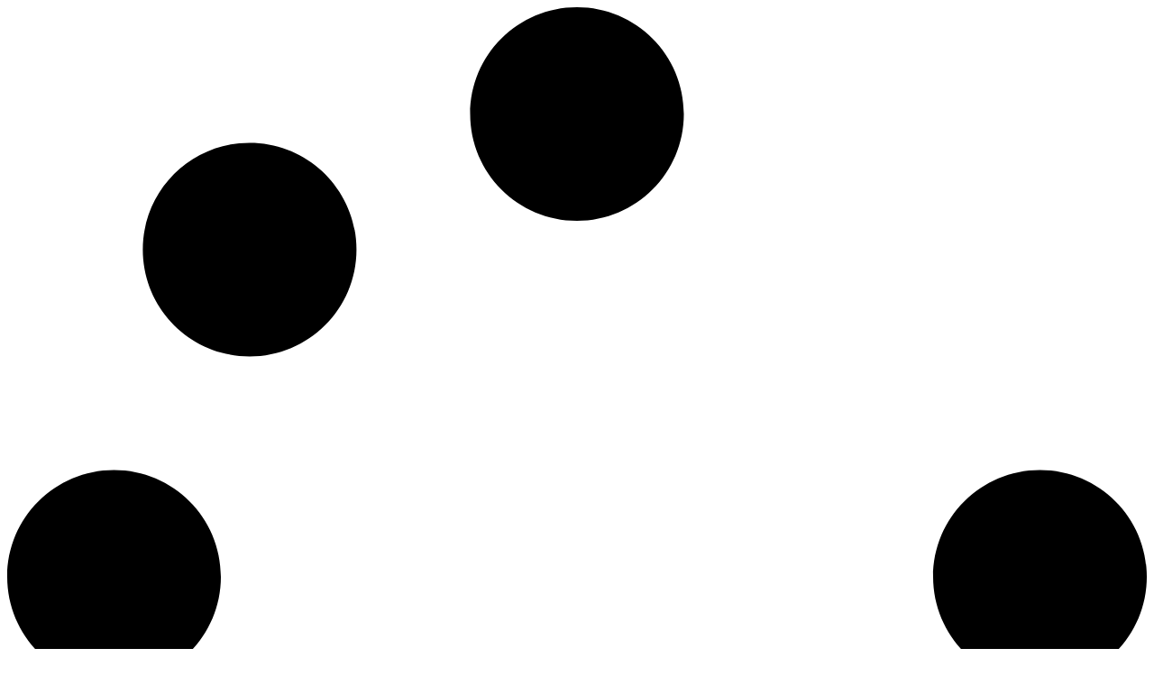

--- FILE ---
content_type: text/html; charset=UTF-8
request_url: https://ironbutt.ru/saddlesore-1000-i-bunburner-1500/
body_size: 18498
content:

<!doctype html>
<html lang="ru-RU">
<head>
    <meta charset="UTF-8">
    <meta name="viewport" content="width=device-width, initial-scale=1">
    <link rel="profile" href="https://gmpg.org/xfn/11">

    <title>SADDLESORE 1000 И BUNBURNER 1500 &#8212; ironbutt</title>
<meta name='robots' content='max-image-preview:large' />
	<style>img:is([sizes="auto" i], [sizes^="auto," i]) { contain-intrinsic-size: 3000px 1500px }</style>
	<link rel="alternate" type="application/rss+xml" title="ironbutt &raquo; Лента" href="https://ironbutt.ru/feed/" />
<link rel="alternate" type="application/rss+xml" title="ironbutt &raquo; Лента комментариев" href="https://ironbutt.ru/comments/feed/" />
<link rel="alternate" type="application/rss+xml" title="ironbutt &raquo; Лента комментариев к &laquo;SADDLESORE 1000 И BUNBURNER 1500&raquo;" href="https://ironbutt.ru/saddlesore-1000-i-bunburner-1500/feed/" />
<script>
window._wpemojiSettings = {"baseUrl":"https:\/\/s.w.org\/images\/core\/emoji\/16.0.1\/72x72\/","ext":".png","svgUrl":"https:\/\/s.w.org\/images\/core\/emoji\/16.0.1\/svg\/","svgExt":".svg","source":{"concatemoji":"https:\/\/ironbutt.ru\/wp-includes\/js\/wp-emoji-release.min.js?ver=6.8.3"}};
/*! This file is auto-generated */
!function(s,n){var o,i,e;function c(e){try{var t={supportTests:e,timestamp:(new Date).valueOf()};sessionStorage.setItem(o,JSON.stringify(t))}catch(e){}}function p(e,t,n){e.clearRect(0,0,e.canvas.width,e.canvas.height),e.fillText(t,0,0);var t=new Uint32Array(e.getImageData(0,0,e.canvas.width,e.canvas.height).data),a=(e.clearRect(0,0,e.canvas.width,e.canvas.height),e.fillText(n,0,0),new Uint32Array(e.getImageData(0,0,e.canvas.width,e.canvas.height).data));return t.every(function(e,t){return e===a[t]})}function u(e,t){e.clearRect(0,0,e.canvas.width,e.canvas.height),e.fillText(t,0,0);for(var n=e.getImageData(16,16,1,1),a=0;a<n.data.length;a++)if(0!==n.data[a])return!1;return!0}function f(e,t,n,a){switch(t){case"flag":return n(e,"\ud83c\udff3\ufe0f\u200d\u26a7\ufe0f","\ud83c\udff3\ufe0f\u200b\u26a7\ufe0f")?!1:!n(e,"\ud83c\udde8\ud83c\uddf6","\ud83c\udde8\u200b\ud83c\uddf6")&&!n(e,"\ud83c\udff4\udb40\udc67\udb40\udc62\udb40\udc65\udb40\udc6e\udb40\udc67\udb40\udc7f","\ud83c\udff4\u200b\udb40\udc67\u200b\udb40\udc62\u200b\udb40\udc65\u200b\udb40\udc6e\u200b\udb40\udc67\u200b\udb40\udc7f");case"emoji":return!a(e,"\ud83e\udedf")}return!1}function g(e,t,n,a){var r="undefined"!=typeof WorkerGlobalScope&&self instanceof WorkerGlobalScope?new OffscreenCanvas(300,150):s.createElement("canvas"),o=r.getContext("2d",{willReadFrequently:!0}),i=(o.textBaseline="top",o.font="600 32px Arial",{});return e.forEach(function(e){i[e]=t(o,e,n,a)}),i}function t(e){var t=s.createElement("script");t.src=e,t.defer=!0,s.head.appendChild(t)}"undefined"!=typeof Promise&&(o="wpEmojiSettingsSupports",i=["flag","emoji"],n.supports={everything:!0,everythingExceptFlag:!0},e=new Promise(function(e){s.addEventListener("DOMContentLoaded",e,{once:!0})}),new Promise(function(t){var n=function(){try{var e=JSON.parse(sessionStorage.getItem(o));if("object"==typeof e&&"number"==typeof e.timestamp&&(new Date).valueOf()<e.timestamp+604800&&"object"==typeof e.supportTests)return e.supportTests}catch(e){}return null}();if(!n){if("undefined"!=typeof Worker&&"undefined"!=typeof OffscreenCanvas&&"undefined"!=typeof URL&&URL.createObjectURL&&"undefined"!=typeof Blob)try{var e="postMessage("+g.toString()+"("+[JSON.stringify(i),f.toString(),p.toString(),u.toString()].join(",")+"));",a=new Blob([e],{type:"text/javascript"}),r=new Worker(URL.createObjectURL(a),{name:"wpTestEmojiSupports"});return void(r.onmessage=function(e){c(n=e.data),r.terminate(),t(n)})}catch(e){}c(n=g(i,f,p,u))}t(n)}).then(function(e){for(var t in e)n.supports[t]=e[t],n.supports.everything=n.supports.everything&&n.supports[t],"flag"!==t&&(n.supports.everythingExceptFlag=n.supports.everythingExceptFlag&&n.supports[t]);n.supports.everythingExceptFlag=n.supports.everythingExceptFlag&&!n.supports.flag,n.DOMReady=!1,n.readyCallback=function(){n.DOMReady=!0}}).then(function(){return e}).then(function(){var e;n.supports.everything||(n.readyCallback(),(e=n.source||{}).concatemoji?t(e.concatemoji):e.wpemoji&&e.twemoji&&(t(e.twemoji),t(e.wpemoji)))}))}((window,document),window._wpemojiSettings);
</script>
<style id='wp-emoji-styles-inline-css'>

	img.wp-smiley, img.emoji {
		display: inline !important;
		border: none !important;
		box-shadow: none !important;
		height: 1em !important;
		width: 1em !important;
		margin: 0 0.07em !important;
		vertical-align: -0.1em !important;
		background: none !important;
		padding: 0 !important;
	}
</style>
<link rel='stylesheet' id='wp-block-library-css' href='https://ironbutt.ru/wp-includes/css/dist/block-library/style.min.css?ver=6.8.3' media='all' />
<style id='classic-theme-styles-inline-css'>
/*! This file is auto-generated */
.wp-block-button__link{color:#fff;background-color:#32373c;border-radius:9999px;box-shadow:none;text-decoration:none;padding:calc(.667em + 2px) calc(1.333em + 2px);font-size:1.125em}.wp-block-file__button{background:#32373c;color:#fff;text-decoration:none}
</style>
<style id='global-styles-inline-css'>
:root{--wp--preset--aspect-ratio--square: 1;--wp--preset--aspect-ratio--4-3: 4/3;--wp--preset--aspect-ratio--3-4: 3/4;--wp--preset--aspect-ratio--3-2: 3/2;--wp--preset--aspect-ratio--2-3: 2/3;--wp--preset--aspect-ratio--16-9: 16/9;--wp--preset--aspect-ratio--9-16: 9/16;--wp--preset--color--black: #000000;--wp--preset--color--cyan-bluish-gray: #abb8c3;--wp--preset--color--white: #ffffff;--wp--preset--color--pale-pink: #f78da7;--wp--preset--color--vivid-red: #cf2e2e;--wp--preset--color--luminous-vivid-orange: #ff6900;--wp--preset--color--luminous-vivid-amber: #fcb900;--wp--preset--color--light-green-cyan: #7bdcb5;--wp--preset--color--vivid-green-cyan: #00d084;--wp--preset--color--pale-cyan-blue: #8ed1fc;--wp--preset--color--vivid-cyan-blue: #0693e3;--wp--preset--color--vivid-purple: #9b51e0;--wp--preset--gradient--vivid-cyan-blue-to-vivid-purple: linear-gradient(135deg,rgba(6,147,227,1) 0%,rgb(155,81,224) 100%);--wp--preset--gradient--light-green-cyan-to-vivid-green-cyan: linear-gradient(135deg,rgb(122,220,180) 0%,rgb(0,208,130) 100%);--wp--preset--gradient--luminous-vivid-amber-to-luminous-vivid-orange: linear-gradient(135deg,rgba(252,185,0,1) 0%,rgba(255,105,0,1) 100%);--wp--preset--gradient--luminous-vivid-orange-to-vivid-red: linear-gradient(135deg,rgba(255,105,0,1) 0%,rgb(207,46,46) 100%);--wp--preset--gradient--very-light-gray-to-cyan-bluish-gray: linear-gradient(135deg,rgb(238,238,238) 0%,rgb(169,184,195) 100%);--wp--preset--gradient--cool-to-warm-spectrum: linear-gradient(135deg,rgb(74,234,220) 0%,rgb(151,120,209) 20%,rgb(207,42,186) 40%,rgb(238,44,130) 60%,rgb(251,105,98) 80%,rgb(254,248,76) 100%);--wp--preset--gradient--blush-light-purple: linear-gradient(135deg,rgb(255,206,236) 0%,rgb(152,150,240) 100%);--wp--preset--gradient--blush-bordeaux: linear-gradient(135deg,rgb(254,205,165) 0%,rgb(254,45,45) 50%,rgb(107,0,62) 100%);--wp--preset--gradient--luminous-dusk: linear-gradient(135deg,rgb(255,203,112) 0%,rgb(199,81,192) 50%,rgb(65,88,208) 100%);--wp--preset--gradient--pale-ocean: linear-gradient(135deg,rgb(255,245,203) 0%,rgb(182,227,212) 50%,rgb(51,167,181) 100%);--wp--preset--gradient--electric-grass: linear-gradient(135deg,rgb(202,248,128) 0%,rgb(113,206,126) 100%);--wp--preset--gradient--midnight: linear-gradient(135deg,rgb(2,3,129) 0%,rgb(40,116,252) 100%);--wp--preset--font-size--small: 13px;--wp--preset--font-size--medium: 20px;--wp--preset--font-size--large: 36px;--wp--preset--font-size--x-large: 42px;--wp--preset--spacing--20: 0.44rem;--wp--preset--spacing--30: 0.67rem;--wp--preset--spacing--40: 1rem;--wp--preset--spacing--50: 1.5rem;--wp--preset--spacing--60: 2.25rem;--wp--preset--spacing--70: 3.38rem;--wp--preset--spacing--80: 5.06rem;--wp--preset--shadow--natural: 6px 6px 9px rgba(0, 0, 0, 0.2);--wp--preset--shadow--deep: 12px 12px 50px rgba(0, 0, 0, 0.4);--wp--preset--shadow--sharp: 6px 6px 0px rgba(0, 0, 0, 0.2);--wp--preset--shadow--outlined: 6px 6px 0px -3px rgba(255, 255, 255, 1), 6px 6px rgba(0, 0, 0, 1);--wp--preset--shadow--crisp: 6px 6px 0px rgba(0, 0, 0, 1);}:where(.is-layout-flex){gap: 0.5em;}:where(.is-layout-grid){gap: 0.5em;}body .is-layout-flex{display: flex;}.is-layout-flex{flex-wrap: wrap;align-items: center;}.is-layout-flex > :is(*, div){margin: 0;}body .is-layout-grid{display: grid;}.is-layout-grid > :is(*, div){margin: 0;}:where(.wp-block-columns.is-layout-flex){gap: 2em;}:where(.wp-block-columns.is-layout-grid){gap: 2em;}:where(.wp-block-post-template.is-layout-flex){gap: 1.25em;}:where(.wp-block-post-template.is-layout-grid){gap: 1.25em;}.has-black-color{color: var(--wp--preset--color--black) !important;}.has-cyan-bluish-gray-color{color: var(--wp--preset--color--cyan-bluish-gray) !important;}.has-white-color{color: var(--wp--preset--color--white) !important;}.has-pale-pink-color{color: var(--wp--preset--color--pale-pink) !important;}.has-vivid-red-color{color: var(--wp--preset--color--vivid-red) !important;}.has-luminous-vivid-orange-color{color: var(--wp--preset--color--luminous-vivid-orange) !important;}.has-luminous-vivid-amber-color{color: var(--wp--preset--color--luminous-vivid-amber) !important;}.has-light-green-cyan-color{color: var(--wp--preset--color--light-green-cyan) !important;}.has-vivid-green-cyan-color{color: var(--wp--preset--color--vivid-green-cyan) !important;}.has-pale-cyan-blue-color{color: var(--wp--preset--color--pale-cyan-blue) !important;}.has-vivid-cyan-blue-color{color: var(--wp--preset--color--vivid-cyan-blue) !important;}.has-vivid-purple-color{color: var(--wp--preset--color--vivid-purple) !important;}.has-black-background-color{background-color: var(--wp--preset--color--black) !important;}.has-cyan-bluish-gray-background-color{background-color: var(--wp--preset--color--cyan-bluish-gray) !important;}.has-white-background-color{background-color: var(--wp--preset--color--white) !important;}.has-pale-pink-background-color{background-color: var(--wp--preset--color--pale-pink) !important;}.has-vivid-red-background-color{background-color: var(--wp--preset--color--vivid-red) !important;}.has-luminous-vivid-orange-background-color{background-color: var(--wp--preset--color--luminous-vivid-orange) !important;}.has-luminous-vivid-amber-background-color{background-color: var(--wp--preset--color--luminous-vivid-amber) !important;}.has-light-green-cyan-background-color{background-color: var(--wp--preset--color--light-green-cyan) !important;}.has-vivid-green-cyan-background-color{background-color: var(--wp--preset--color--vivid-green-cyan) !important;}.has-pale-cyan-blue-background-color{background-color: var(--wp--preset--color--pale-cyan-blue) !important;}.has-vivid-cyan-blue-background-color{background-color: var(--wp--preset--color--vivid-cyan-blue) !important;}.has-vivid-purple-background-color{background-color: var(--wp--preset--color--vivid-purple) !important;}.has-black-border-color{border-color: var(--wp--preset--color--black) !important;}.has-cyan-bluish-gray-border-color{border-color: var(--wp--preset--color--cyan-bluish-gray) !important;}.has-white-border-color{border-color: var(--wp--preset--color--white) !important;}.has-pale-pink-border-color{border-color: var(--wp--preset--color--pale-pink) !important;}.has-vivid-red-border-color{border-color: var(--wp--preset--color--vivid-red) !important;}.has-luminous-vivid-orange-border-color{border-color: var(--wp--preset--color--luminous-vivid-orange) !important;}.has-luminous-vivid-amber-border-color{border-color: var(--wp--preset--color--luminous-vivid-amber) !important;}.has-light-green-cyan-border-color{border-color: var(--wp--preset--color--light-green-cyan) !important;}.has-vivid-green-cyan-border-color{border-color: var(--wp--preset--color--vivid-green-cyan) !important;}.has-pale-cyan-blue-border-color{border-color: var(--wp--preset--color--pale-cyan-blue) !important;}.has-vivid-cyan-blue-border-color{border-color: var(--wp--preset--color--vivid-cyan-blue) !important;}.has-vivid-purple-border-color{border-color: var(--wp--preset--color--vivid-purple) !important;}.has-vivid-cyan-blue-to-vivid-purple-gradient-background{background: var(--wp--preset--gradient--vivid-cyan-blue-to-vivid-purple) !important;}.has-light-green-cyan-to-vivid-green-cyan-gradient-background{background: var(--wp--preset--gradient--light-green-cyan-to-vivid-green-cyan) !important;}.has-luminous-vivid-amber-to-luminous-vivid-orange-gradient-background{background: var(--wp--preset--gradient--luminous-vivid-amber-to-luminous-vivid-orange) !important;}.has-luminous-vivid-orange-to-vivid-red-gradient-background{background: var(--wp--preset--gradient--luminous-vivid-orange-to-vivid-red) !important;}.has-very-light-gray-to-cyan-bluish-gray-gradient-background{background: var(--wp--preset--gradient--very-light-gray-to-cyan-bluish-gray) !important;}.has-cool-to-warm-spectrum-gradient-background{background: var(--wp--preset--gradient--cool-to-warm-spectrum) !important;}.has-blush-light-purple-gradient-background{background: var(--wp--preset--gradient--blush-light-purple) !important;}.has-blush-bordeaux-gradient-background{background: var(--wp--preset--gradient--blush-bordeaux) !important;}.has-luminous-dusk-gradient-background{background: var(--wp--preset--gradient--luminous-dusk) !important;}.has-pale-ocean-gradient-background{background: var(--wp--preset--gradient--pale-ocean) !important;}.has-electric-grass-gradient-background{background: var(--wp--preset--gradient--electric-grass) !important;}.has-midnight-gradient-background{background: var(--wp--preset--gradient--midnight) !important;}.has-small-font-size{font-size: var(--wp--preset--font-size--small) !important;}.has-medium-font-size{font-size: var(--wp--preset--font-size--medium) !important;}.has-large-font-size{font-size: var(--wp--preset--font-size--large) !important;}.has-x-large-font-size{font-size: var(--wp--preset--font-size--x-large) !important;}
:where(.wp-block-post-template.is-layout-flex){gap: 1.25em;}:where(.wp-block-post-template.is-layout-grid){gap: 1.25em;}
:where(.wp-block-columns.is-layout-flex){gap: 2em;}:where(.wp-block-columns.is-layout-grid){gap: 2em;}
:root :where(.wp-block-pullquote){font-size: 1.5em;line-height: 1.6;}
</style>
<link rel='stylesheet' id='rcl-awesome-css' href='https://ironbutt.ru/wp-content/plugins/wp-recall/assets/rcl-awesome/rcl-awesome.min.css?ver=16.26.13' media='all' />
<link rel='stylesheet' id='animate-css-css' href='https://ironbutt.ru/wp-content/plugins/wp-recall/assets/css/animate-css/animate.min.css?ver=16.26.13' media='all' />
<link rel='stylesheet' id='rcl-core-css' href='https://ironbutt.ru/wp-content/plugins/wp-recall/assets/css/core.css?ver=16.26.13' media='all' />
<link rel='stylesheet' id='rcl-users-list-css' href='https://ironbutt.ru/wp-content/plugins/wp-recall/assets/css/users.css?ver=16.26.13' media='all' />
<link rel='stylesheet' id='rcl-register-form-css' href='https://ironbutt.ru/wp-content/plugins/wp-recall/assets/css/regform.css?ver=16.26.13' media='all' />
<link rel='stylesheet' id='cab_15-css' href='https://ironbutt.ru/wp-content/wp-recall/add-on/theme-iron/style.css?ver=16.26.13' media='all' />
<link rel='stylesheet' id='cab_15-account-css' href='https://ironbutt.ru/wp-content/wp-recall/add-on/theme-iron/account.css?ver=16.26.13' media='all' />
<link rel='stylesheet' id='gas_style-css' href='https://ironbutt.ru/wp-content/wp-recall/add-on/iron-new-request/inc/style.css?ver=16.26.13' media='all' />
<link rel='stylesheet' id='jquery_ui_style-css' href='https://ironbutt.ru/wp-content/wp-recall/add-on/iron-new-request/inc/jquery-ui.css?ver=16.26.13' media='all' />
<link rel='stylesheet' id='ironbuttnew-style-css' href='https://ironbutt.ru/wp-content/themes/ironbutt/style.css?ver=1.0.0' media='all' />
<link rel='stylesheet' id='ironbuttnew-normalize-css' href='https://ironbutt.ru/wp-content/themes/ironbutt/css/vendor/normalize.css?ver=6.8.3' media='all' />
<link rel='stylesheet' id='ironbuttnew-base-css' href='https://ironbutt.ru/wp-content/themes/ironbutt/css/style.css?ver=6.8.3' media='all' />
<link rel='stylesheet' id='ironbuttnew-login-css' href='https://ironbutt.ru/wp-content/themes/ironbutt/css/login.min.css?ver=6.8.3' media='all' />
<link rel='stylesheet' id='ironbuttnew-custom-css' href='https://ironbutt.ru/wp-content/themes/ironbutt/css/style-custom.css?ver=6.8.3' media='all' />
<link rel='stylesheet' id='ironbuttnew-steps-css' href='https://ironbutt.ru/wp-content/themes/ironbutt/css/procedures.css?ver=6.8.3' media='all' />
<script src="https://ironbutt.ru/wp-includes/js/jquery/jquery.min.js?ver=3.7.1" id="jquery-core-js"></script>
<script src="https://ironbutt.ru/wp-includes/js/jquery/jquery-migrate.min.js?ver=3.4.1" id="jquery-migrate-js"></script>
<script src="https://ironbutt.ru/wp-content/plugins/miniorange-login-openid/includes/js/mo_openid_jquery.cookie.min.js?ver=6.8.3" id="js-cookie-script-js"></script>
<script src="https://ironbutt.ru/wp-content/plugins/miniorange-login-openid/includes/js/mo-openid-social_login.js?ver=6.8.3" id="mo-social-login-script-js"></script>
<script id="rcl-core-scripts-js-extra">
var Rcl = {"ajaxurl":"https:\/\/ironbutt.ru\/wp-admin\/admin-ajax.php","wpurl":"https:\/\/ironbutt.ru","rcl_url":"https:\/\/ironbutt.ru\/wp-content\/plugins\/wp-recall\/","user_ID":"0","nonce":"65450db658","local":{"save":"\u0421\u043e\u0445\u0440\u0430\u043d\u0438\u0442\u044c","close":"\u0417\u0430\u043a\u0440\u044b\u0442\u044c","wait":"\u041f\u043e\u0434\u043e\u0436\u0434\u0438\u0442\u0435","preview":"\u041f\u0440\u0435\u0434\u043f\u0440\u043e\u0441\u043c\u043e\u0442\u0440","error":"\u041e\u0448\u0438\u0431\u043a\u0430","loading":"\u0417\u0430\u0433\u0440\u0443\u0437\u043a\u0430","upload":"\u0417\u0430\u0433\u0440\u0443\u0437\u0438\u0442\u044c","cancel":"\u041e\u0442\u043c\u0435\u043d\u0430","no_repeat_pass":"\u041f\u043e\u0432\u0442\u043e\u0440 \u043f\u0430\u0440\u043e\u043b\u044f \u043d\u0435 \u0432\u0435\u0440\u043d\u044b\u0439!"},"mobile":"0","https":"1","errors":{"required":"\u0417\u0430\u043f\u043e\u043b\u043d\u0438\u0442\u0435 \u0432\u0441\u0435 \u043e\u0431\u044f\u0437\u0430\u0442\u0435\u043b\u044c\u043d\u044b\u0435 \u043f\u043e\u043b\u044f","pattern":"\u0423\u043a\u0430\u0436\u0438\u0442\u0435 \u0434\u0430\u043d\u043d\u044b\u0435 \u0432 \u0442\u0440\u0435\u0431\u0443\u0435\u043c\u043e\u043c \u0444\u043e\u0440\u043c\u0430\u0442\u0435","number_range":"\u0423\u043a\u0430\u0436\u0438\u0442\u0435 \u0447\u0438\u0441\u043b\u043e \u0432 \u043f\u0440\u0435\u0434\u0435\u043b\u0430\u0445 \u0440\u0430\u0437\u0440\u0435\u0448\u0435\u043d\u043d\u043e\u0433\u043e \u0434\u0438\u0430\u043f\u0430\u0437\u043e\u043d\u0430","file_max_size":"\u0420\u0430\u0437\u043c\u0435\u0440 \u0444\u0430\u0439\u043b\u0430 \u043f\u0440\u0435\u0432\u044b\u0448\u0435\u043d","file_min_size":"\u041d\u0435\u0434\u043e\u0441\u0442\u0430\u0442\u043e\u0447\u043d\u044b\u0439 \u0440\u0430\u0437\u043c\u0435\u0440 \u0438\u0437\u043e\u0431\u0440\u0430\u0436\u0435\u043d\u0438\u044f","file_max_num":"\u041a\u043e\u043b\u0438\u0447\u0435\u0441\u0442\u0432\u043e \u0444\u0430\u0439\u043b\u043e\u0432 \u043f\u0440\u0435\u0432\u044b\u0448\u0435\u043d\u043e","file_accept":"\u041d\u0435\u0432\u0435\u0440\u043d\u044b\u0439 \u0442\u0438\u043f \u0444\u0430\u0439\u043b\u0430"},"post_ID":"17","office_ID":"0"};
</script>
<script src="https://ironbutt.ru/wp-content/plugins/wp-recall/assets/js/core.js?ver=16.26.13" id="rcl-core-scripts-js"></script>
<script src="https://ironbutt.ru/wp-content/plugins/wp-recall/assets/js/scripts.js?ver=16.26.13" id="rcl-primary-scripts-js"></script>
<link rel="https://api.w.org/" href="https://ironbutt.ru/wp-json/" /><link rel="alternate" title="JSON" type="application/json" href="https://ironbutt.ru/wp-json/wp/v2/pages/17" /><link rel="EditURI" type="application/rsd+xml" title="RSD" href="https://ironbutt.ru/xmlrpc.php?rsd" />
<meta name="generator" content="WordPress 6.8.3" />
<link rel="canonical" href="https://ironbutt.ru/saddlesore-1000-i-bunburner-1500/" />
<link rel='shortlink' href='https://ironbutt.ru/?p=17' />
<link rel="alternate" title="oEmbed (JSON)" type="application/json+oembed" href="https://ironbutt.ru/wp-json/oembed/1.0/embed?url=https%3A%2F%2Fironbutt.ru%2Fsaddlesore-1000-i-bunburner-1500%2F" />
<link rel="alternate" title="oEmbed (XML)" type="text/xml+oembed" href="https://ironbutt.ru/wp-json/oembed/1.0/embed?url=https%3A%2F%2Fironbutt.ru%2Fsaddlesore-1000-i-bunburner-1500%2F&#038;format=xml" />
<link rel="pingback" href="https://ironbutt.ru/xmlrpc.php"><style>a.recall-button,span.recall-button,.recall-button.rcl-upload-button,input[type="submit"].recall-button,input[type="submit"] .recall-button,input[type="button"].recall-button,input[type="button"] .recall-button,a.recall-button:hover,.recall-button.rcl-upload-button:hover,input[type="submit"].recall-button:hover,input[type="submit"] .recall-button:hover,input[type="button"].recall-button:hover,input[type="button"] .recall-button:hover{background: rgb(76, 140, 189);}a.recall-button.active,a.recall-button.active:hover,a.recall-button.filter-active,a.recall-button.filter-active:hover,a.data-filter.filter-active,a.data-filter.filter-active:hover{background: rgba(76, 140, 189, 0.4);}.rcl_preloader i{color:rgb(76,140,189);}.rcl-user-details .status-user-rcl::before{border-left-color:rgb(76,140,189);}.rows-list .status-user-rcl::before{border-top-color:rgb(76,140,189);}.status-user-rcl{border-color:rgb(76,140,189);}.rcl-field-input input[type="checkbox"]:checked + label.block-label::before,.rcl-field-input input[type="radio"]:checked + label.block-label::before{background:rgb(76,140,189);border-color:rgb(76,140,189);}body .rcl-bttn.rcl-bttn__type-primary {background-color: rgb(76,140,189);}.rcl-bttn.rcl-bttn__type-primary.rcl-bttn__active {background-color: rgba(76, 140, 189, 0.4);}.rcl-bttn.rcl-bttn__type-simple.rcl-bttn__active {box-shadow: 0 -5px 0 -3px rgb(76, 140, 189) inset;}body .rcl-bttn.rcl-bttn__type-primary {color: #fff;}body .rcl-bttn,.rcl-bttn.rcl-bttn__size-small {font-size: 12.04px;}.rcl-bttn.rcl-bttn__size-standart {font-size: 14px;}.rcl-bttn.rcl-bttn__size-medium {font-size: 16.24px;}.rcl-bttn__type-clear.rcl-bttn__mod-only-icon.rcl-bttn__size-medium,.rcl-bttn.rcl-bttn__size-large {font-size: 18.62px;}.rcl-bttn.rcl-bttn__size-big {font-size: 21px;}.rcl-bttn__type-clear.rcl-bttn__mod-only-icon.rcl-bttn__size-large {font-size: 23.24px;}.rcl-bttn__type-clear.rcl-bttn__mod-only-icon.rcl-bttn__size-big {font-size: 28px;}:root{;--rclHex:#4C8CBD;--rclRgb:76,140,189;--rclRgbDark:34,63,85;--rclRgbLight:106,196,265;--rclRgbFlip:134,86,50;}</style>
</head>

<body data-rsssl=1 class="wp-singular page-template-default page page-id-17 wp-theme-ironbutt">
<div class="preloader">
    <svg class="preloader__image" role="img" xmlns="http://www.w3.org/2000/svg" viewBox="0 0 512 512">
        <path fill="currentColor"
              d="M304 48c0 26.51-21.49 48-48 48s-48-21.49-48-48 21.49-48 48-48 48 21.49 48 48zm-48 368c-26.51 0-48 21.49-48 48s21.49 48 48 48 48-21.49 48-48-21.49-48-48-48zm208-208c-26.51 0-48 21.49-48 48s21.49 48 48 48 48-21.49 48-48-21.49-48-48-48zM96 256c0-26.51-21.49-48-48-48S0 229.49 0 256s21.49 48 48 48 48-21.49 48-48zm12.922 99.078c-26.51 0-48 21.49-48 48s21.49 48 48 48 48-21.49 48-48c0-26.509-21.491-48-48-48zm294.156 0c-26.51 0-48 21.49-48 48s21.49 48 48 48 48-21.49 48-48c0-26.509-21.49-48-48-48zM108.922 60.922c-26.51 0-48 21.49-48 48s21.49 48 48 48 48-21.49 48-48-21.491-48-48-48z">
        </path>
    </svg>
</div>

<div class="body-wrapper">
    <!--	HEADER -->
    <header class="header">
        <div class="header-desktop">
            <div class="header-desktop__right"></div>
            <!-- /.header-desktop__right -->
            <div class="container header-desktop__container">
                <div class="logo">
                    <a href="/">
                        <div class="logo__img">
                            <img src="https://ironbutt.ru/wp-content/themes/ironbutt/img/iron-logo.svg" alt="logo">
                        </div>
                    </a>
                </div>
                <ul class="header-desktop__menu">
                    <ul class="header-desktop__menu"><li class="header-desktop__menu-item" ><a href="https://ironbutt.ru/procedura/" class="header-desktop__menu-link"><span>Процедура<span></a></li>
<li class="header-desktop__menu-item" ><a href="https://ironbutt.ru/normativy/" class="header-desktop__menu-link"><span>Нормативы<span></a><ul class="header-desktop__menu-tooltip">	<li class="header-desktop__menu-tooltip-item"><a href="https://ironbutt.ru/list-laureatov/" class="header-desktop__menu-tooltip-link"><span>Список лауреатов<span></a></li>
	<li class="header-desktop__menu-tooltip-item"><a href="https://ironbutt.ru/drugie-normativy/" class="header-desktop__menu-tooltip-link"><span>Другие нормативы<span></a></li>
	<li class="header-desktop__menu-tooltip-item"><a href="https://ironbutt.ru/proexat-1000-mil/" class="header-desktop__menu-tooltip-link"><span>Проехать 1000 миль<span></a></li>
</ul>
</li>
<li class="header-desktop__menu-item" ><a href="https://ironbutt.ru/arxiv-mudrosti/" class="header-desktop__menu-link"><span>Архив мудрости<span></a></li>
<li class="header-desktop__menu-item" ><a href="https://ironbutt.ru/novosti/" class="header-desktop__menu-link"><span>Новости<span></a></li>
<li class="header-desktop__menu-item" ><a href="https://ironbutt.ru/merch/" class="header-desktop__menu-link"><span>Мерч<span></a></li>
    
    <li class="header-desktop__menu-item">
        <button class="header-desktop__menu-link" data-modal="input-modal">
								<span>
									<div class="header-desktop__menu-link-icon">
										<img src="https://ironbutt.ru/wp-content/themes/ironbutt/img/racing.svg" alt="racing">
									</div>
									<a  >Авторизация</a>
								</span>
        </button>
            </li>
    </ul>

    
            </div>
            <div class="header-desktop__left"></div>

        </div>
            <div class="header-mobile">
        <a href="/" class="header-mobile__logo-link">
            <div class="header-mobile__logo">
                Iron Butt Russia
            </div>
            <!-- /.header-mobile__logo -->
        </a>

        <div class="header-mobile__burger burger">
            <div class="burger__button">
                <div class="burger__button-icon"></div>
            </div>
            <!-- /.burger__button -->

            <div class="burger__menu">
                <div class="burger__menu-content">
                    <ul class="burger__menu-list"><li  class="burger__menu-item"><a href="https://ironbutt.ru/procedura/" class="burger__menu-link">Процедура</a></li>
<li  class="burger__menu-item"><a href="https://ironbutt.ru/normativy/" class="burger__menu-link dropdown">Нормативы</a>
<ul class="burger__menu-tooltip">
	<li  class="burger__menu-tooltip-item"><a href="https://ironbutt.ru/list-laureatov/" class="burger__menu-tooltip-link">Список лауреатов</a></li>
	<li  class="burger__menu-tooltip-item"><a href="https://ironbutt.ru/drugie-normativy/" class="burger__menu-tooltip-link">Другие нормативы</a></li>
	<li  class="burger__menu-tooltip-item"><a href="https://ironbutt.ru/proexat-1000-mil/" class="burger__menu-tooltip-link">Проехать 1000 миль</a></li>
</ul>
</li>
<li  class="burger__menu-item"><a href="https://ironbutt.ru/arxiv-mudrosti/" class="burger__menu-link">Архив мудрости</a></li>
<li  class="burger__menu-item"><a href="https://ironbutt.ru/novosti/" class="burger__menu-link">Новости</a></li>
<li  class="burger__menu-item"><a href="https://ironbutt.ru/merch/" class="burger__menu-link">Мерч</a></li>
</ul>                    <li class="burger__menu-item">
                        <button class="" data-modal="input-modal">
								<span>
									<div class="burger__menu-link">
										<img src="https://ironbutt.ru/wp-content/themes/ironbutt/img/racing.svg" alt="racing">
									</div>
									<a  >Авторизация</a>
                                    								</span>
                        </button>
                    </li>
                    <div class="burger__menu-social">
                        <a href="" class="burger__menu-social-link">
                            <img src="https://ironbutt.ru/wp-content/themes/ironbutt/img/vk.svg" alt="vk">
                        </a>
                        <!-- /.burger__menu-social-link -->
                        <a href="" class="burger__menu-social-link">
                            <img src="https://ironbutt.ru/wp-content/themes/ironbutt/img/twitter.svg" alt="twitter">
                        </a>
                        <!-- /.burger__menu-social-link -->
                        <a href="" class="burger__menu-social-link">
                            <img src="https://ironbutt.ru/wp-content/themes/ironbutt/img/facebook.svg" alt="facebook">
                        </a>
                        <!-- /.burger__menu-social-link -->
                        <a href="" class="burger__menu-social-link">
                            <img src="https://ironbutt.ru/wp-content/themes/ironbutt/img/livejournal.svg" alt="livejournal">
                        </a>
                        <!-- /.burger__menu-social-link -->
                        <a href="" class="burger__menu-social-link">
                            <img src="https://ironbutt.ru/wp-content/themes/ironbutt/img/mailru.svg" alt="mailru">
                        </a>
                        <!-- /.burger__menu-social-link -->
                        <a href="" class="burger__menu-social-link">
                            <img src="https://ironbutt.ru/wp-content/themes/ironbutt/img/odnoglazniki.svg" alt="odnoglazniki">
                        </a>
                        <!-- /.burger__menu-social-link -->
                    </div>
                    <!-- /.burger__menu-social -->

                    <a href="tel:+79257920181" class="burger__menu-phone">+7 925 792-01-81</a>
                    <!-- /.burger__menu-phone -->
                    <a href="mailto:motocalendar@ya.ru" class="burger__menu-mail">motocalendar@ya.ru</a>
                    <!-- /.burger__menu-mail -->
                </div>
                <!-- /.burger__menu-content -->
            </div>
            <!-- /.burger__menu -->
        </div>
        <!-- /.header-mobile__burger -->
    </div>
    
    </header>



    <div class="procedures">
        <div class="container">
            <div class="procedures__wrapper">

                Правила выполнения нормативов SaddleSore 1000 и BunBurner 1500

Версия от 1 мая 2004 года

ВНИМАНИЕ: всегда проверяйте версию, в зачет идут только заезды, выполненные в соответствии с текущими правилами. Последняя версия правил (на английском языке) размещена на сайте <a href="http://www.ironbutt.com/" target="_blank">ironbutt.com</a>.

Настоящие правила относятся только к сертификатам SaddleSore 1000 и BunBurner 1500. Выполнив эти нормативы в соответствии с правилами, вы получите именной сертификат, значок с символикой Ассоциации, нашивку, наклейку и специальную рамку под номер.

ВАЖНОЕ ЗАМЕЧАНИЕ: Настоящие правила не действуют для норматива BunBurner GOLD (1500 миль за 24 часа). <a href="http://www.ironbutt.com/ridecerts/getdocument.cfm?DocID=3" target="_blank">Правила</a> выполнения BunBurner GOLD. Вкратце – суть в том, что выполнению этого норматива должно предшествовать выполнение другой 24-часового или 36-часового норматива Ironbutt. Этот норматив слишком сложен для выполнения неподготовленными ездоками.

Вы можете выполнить нормативы SaddleSore 1000 и BunBurner 1500 за одну поездку. Для этого нужно за первые 24 часа проехать не менее 1000 миль, а за оставшиеся 12 часов проехать оставшиеся 500. Мы можем выпустить отдельные сертификаты на эти нормативы.

Вы можете выполнить норматив с пассажиром, но пассажиру запрещается подменять водителя на протяжении всей дистанции!

В этом случае IronButt Association выпустит два экземпляра сертификата с указанием водителя и пассажира.
<h3 align="center">Для выполнения сертификатов SaddleSore 1000 и BunBurner 1500 следует выполнить пять шагов:</h3>
<div id="tabs">
<ul>
 	<li><a href="#tabs-1">Шаг 1</a></li>
 	<li><a href="#tabs-2">Шаг 2</a></li>
 	<li><a href="#tabs-3">Шаг 3</a></li>
 	<li><a href="#tabs-4">Шаг 4</a></li>
 	<li><a href="#tabs-5">Шаг 5</a></li>
</ul>
<div id="tabs-1">
<p align="center">Выберите БЕЗОПАСНЫЙ маршрут</p>
Для выполнения норматива нужно проехать 1000 миль или больше за 24 часа или меньше (SaddleSore 1000) или 1500 миль или больше за 36 часов или меньше (BunBurner 1500). Маршрут должен быть полностью задокументирован (см. ниже). Чтобы не превращать норматив в гонку, все пробеги более 1800 миль за 24 часа Ассоциация обозначает как 1800+.

ПРЕДУПРЕЖДЕНИЕ: Не доверяйте показаниям штатного одометра! Некалиброванные одометры большинства японских мотоциклов показывают пробег больше на 5-10%. Таким образом, реальный пробег может оказаться на 100 миль меньше. Ваш реальный пробег будет проверен с помощью <a title="GOOGLE" href="http://www.google.ru/maps" target="_blank">http://www.google.ru/maps</a> или <a title="YANDEX" href="http://maps.yandex.ru/" target="_blank">http://maps.yandex.ru/</a>

С точки зрения документации, оптимальным является маршрут, на котором требуемый пробег умещается между начальной и конечной точкой (например, между Тверью и Судаком). Однако мы понимаем, что далеко не каждый сможет выделить необходимое время на прохождение дистанции. Поэтому вы может выбрать маршрут, руководствуясь следующими правилами:

Если вы выбираете круговой маршрут, необходимо помимо прочего, предоставить подтверждения посещения каждого угла. Например, если вы едете из Твери в Нижний Новгород, оттуда в Казань, оттуда в Белгород и возвращаетесь в Тверь через Москву, вы должны будете предоставить чеки из каждого из этих городов, чтобы мы могли убедиться, что вы нигде не срезали.

Если ваш маршрут составляет 500 миль туда и 500 миль обратно, нам нужен чек из точки поворота. Например, если вы едете из Москвы в Минск и обратно, нам обязательно потребуется чек из Минска.

Ассоциация не принимает к рассмотрению повторяющиеся маршруты. Например, мы не зачтем пятнадцатикратное путешествие между Москвой и Тулой, между которыми 160 км, хотя по многочисленным просьбам, с недавнего времени существует номинация &#171;IN-CITY Insanity 1000&#187;  (1,000 миль и больше, менее чем за 24 часа внутри границ населенного пункта ) В нашем варианте &#171;15 кругов мкАДА&#187; &#8212; 1000 миль за 24 часа не покидая населенного пункта (в данном случае Москвы)  .

Безопасность должна быть вашим главным приоритетом. Если вы собираетесь проехать 1000 миль за сутки впервые, ознакомьтесь с нашими советами дальнобойщикам, расположенными по <a href="https://ironbutt.ru/proexat-1000-mil/">адресу</a>  . Американским дальнобойщикам мы советуем прокладывать маршрут по федеральным хайвеям &#8212; тогда можно будет, выехав с утра пораньше, не особенно напрягаясь, оказаться дома до ужина. Если вы пытаетесь выполнить сразу SaddleSore 1000 и BunBurner 1500, то советуем вам проехать за первые сутки 24 часа и остановиться в мотеле (очевидно, что имея на прохождение дистанции 36 часов, можно выкроить время для полноценного отдыха).

Никакой предварительной регистрации и заявки не требуется. Поэтому вам не нужно продолжать поездку, если вы вдруг почувствовали, что это небезопасно, например, из-за плохого самочувствия, плохой погоды или сильной усталости.

Групповое прохождение маршрута, с одной стороны, дает выигрыш в безопасности. Однако, с другой стороны, вы можете продолжать движение в случаях, когда непременно остановились бы, путешествуя в одиночку. Кроме того, езда в группе провоцирует агрессивное вождение. При планировании группового выполнения нормативов имейте в виду, что скорость группы соответствует скорости самого медленного участника. То есть Вы, скорее всего, будете ехать дольше и устанете сильнее.

Езда на мотоцикле вообще довольно рискованное занятие, а прохождение 1000-мильного маршрута только увеличивает этот риск. Поэтому совершенно необходимо выработать навыки безопасного вождения. Никто, даже самый опытный дальнобойщик, не может бороться с усталостью. Если вы утомлены, единственный выход &#8212; остановиться и отдохнуть. Нельзя пренебрегать усталостью, это может привести к фатальным последствиям. И SaddleSore 1000, и BunBurner 1500 на протяжении долгих лет обходятся без аварий (до 2004 г., когда при попытке сделать SS1000 на маршруте Судак-Москва под Харьковом погиб Павел Кузнецов &#8212; прим.Босса), и вы должны внести свой склад в дело безопасности. Если у вас был плохой день, вы устали или плохо себя чувствуете &#8212; остановитесь и отдохните, чтобы взять свое в следующий раз.

Помните, что Iron Butt Association пропагандирует безопасный дальнобой. Мы не собираемся мириться с безответственностью &#8212; превышением скорости, безрассудным управлением, вождением в состоянии усталости, использованием стимуляторов за рулем или другими действиями, которые снижают безопасность. Любой замеченный в этом, будет немедленно исключен из Ассоциации и лишен всех регалий. В этой связи, Ассоциация рассматривает как признание в опасной езде любые публичные ссылки на участие в программах Ассоциации при предъявлении обвинения в нарушении правил дорожного движения.

&nbsp;

</div>
<div id="tabs-2">
<p align="center">Найдите свидетелей старта</p>
Важным условием сертификации пробега является наличие свидетеля старта. Для нормативов SaddleSore 1000 и BunBurner 1500 свидетелем может быть ваш друг (только если он не участвует в пробеге), супруга и даже работник автозаправки. Главное, чтобы когда мы с ним свяжемся, он мог подтвердить, что видел вас в указанное время в указанном месте. Однако, вы можете выбирать свидетеля в соответствии с правилами более жестких нормативов. Если вы путешествуете с пассажиром, попросите свидетеля заполнить отдельную форму для пассажира.

Обязательно предупредите потенциального свидетеля, что Iron Butt Association проводит выборочные проверки и может прислать ему письмо с копией подписанной им формы, которую он должен будет подтвердить. Имейте в виду, что если ваш свидетель не соблаговолит ответить на наш запрос, мы будем считать, что свидетеля не было! Поэтому, мы настоятельно рекомендуем выслать всем свидетелям благодарственные письма по окончании поездки. Кроме того, большинству из них будет приятно узнать, что все закончилось хорошо, и вы добрались до финиша. Образец такого письма можно найти <a href="http://www.ironbutt.com/ridecerts/iron_butt_thank_you.pdf">здесь</a> , формат Adobe Acrobat).

Если ваш потенциальный свидетель не хочет указывать свой домашний адрес, попросите его указать рабочий. Опытные дальнобойщики советуют потратить несколько минут на объяснения, чем Вы, собственно, занимаетесь, тогда потенциальный свидетель почувствует себя вовлеченным в процесс. Многие люди гордятся тем, что выступают в качестве свидетеля. И тем не менее, отношение играет тут главную роль, так что если кто-то не хочет подписывать форму, не тратьте время и обратитесь к другому человеку.

(Более экстремальные нормативы предъявляют более жесткие требования к свидетелям. В этом качестве может выступать только должностное лицо &#8212; пожарный, судья, нотариус &#8212; или авторизованный член Iron Butt Association (<a href="https://ironbutt.ru/laureaty-ironbutt/">список</a>). Должностное лицо может указать в форме свой рабочий адрес.)

&nbsp;

</div>
<div id="tabs-3">
<p align="center">Собирайте все чеки и ведите путевой лист</p>
До старта выберите заправку, на которой вы зальете бензин в самом начале пути. Заправка должна выдавать чеки, на которых указаны дата, время и расположение станции.

Залейте бак и получите чек, на котором разборчиво проставлены все необходимые данные.

ЗАМЕЧАНИЕ: Многие заправки в США и Европе и России выдают чеки, на которых проставлен &#171;номер счета&#187;, который на самом деле указывает время покупки. Например, счет номер 113557 выписан в 11:35:57. Если вы расплачиваетесь карточкой, сохраните чек, который выдает терминал. Если вы снимаете деньги в банкомате, сохраните и этот чек.

ВРЕМЯ ПЕРВОЙ ЗАПРАВКИ, ПРОСТАВЛЕННОЕ НА ЧЕКЕ, ЯВЛЯЕТСЯ ОФИЦИАЛЬНЫМ ВРЕМЕНЕМ СТАРТА.

Путевой лист и заполненные свидетельские формы обязательны.

Запись в путевом листе должна делаться на каждой остановке и включать следующую информацию: дата, время, временная зона, местонахождение (например, Калуга, Московское) и показания одометра. Каждой записи в путевом листе должен соответствовать свой чек.

Для экономии времени, можно заполнять  маршрутный лист после прохождения, в этом случае просто фотографируйте чеки на фоне одометра.

ПОМНИТЕ, что чек должен содержать только дату. Если на чеке не проставлено время, не волнуйтесь и не пытайтесь найти чек со временем. Время обязательно должно быть проставлено только на самом первом и на самом последнем чеках.

Чтобы облегчить проверку, путевой лист должен включать в себя записи обо всех остановках, который длились более 20 минут (например, отдых на обочине или в мотеле). Такая запись должна содержать длительность остановки, время ее начала и окончания. Остановка для принятия пищи, если она длилась более 20 минут, также рассматривается как остановка для отдыха. По возможности, постарайтесь сохранить счет из ресторана. Очевидно, что некоторые типы остановок, например, отдых на специальных площадках, не предполагает наличие каких бы то ни было чеков. И тем не менее, обязательно включите эти остановки в путевой лист.

ВНИМАНИЕ: Даже если ваш мотоцикл оснащен большим баком, вы должны останавливаться каждые 350 миль, иначе ваши документы будут рассматриваться как недостоверные. Мы понимаем, что можно проехать без остановки и большее расстояние, и, тем не менее, не принимаем к рассмотрению такие заявки.

На финише маршрута, если вы оказались там быстрее, чем за 24 часа, заправьтесь на заправке, которая выдает чеки с указанием места, даты и времени.

Для не стандартных маршрутов типа IN-CITY или DIRTY можно воспользоваться системами видео фиксации и GPS-треккинга.

ВРЕМЯ ПОСЛЕДНЕЙ ЗАПРАВКИ, ПРОСТАВЛЕННОЕ НА ЧЕКЕ, ЯВЛЯЕТСЯ ОФИЦИАЛЬНЫМ ВРЕМЕНЕМ ФИНИША.

</div>
<div id="tabs-4">
<p align="center">Найдите свидетеля финиша</p>
После того, как вы заправитесь, найдите свидетеля финиша. Требования те же &#8212; это может быть ваш друг (но не тот, что путешествовал с вами), супруга или работник заправки. Главное, чтобы, когда мы с ним свяжемся, он мог подтвердить, что видел вас в указанное время в указанном месте. Вы можете выбирать свидетелей в соответствии с правилами для более жестких нормативов.

&nbsp;

</div>
<div id="tabs-5">
<p align="center">Подготовьте документы и отправьте нам копию</p>
Найдите карту (старая или ксерокопированная подойдет), причем такую, чтобы ваш маршрут целиком поместится на одном или двух листах.

ПОЖАЛУЙСТА, не присылайте многостраничные распечатки с картографических программ или страницы атласа, это только затруднит проверку.

Пометьте на ней города, в которых вы останавливались для отдыха, заправки или еды. Карта поможет нашему сотруднику, который будет рассматривать вашу заявку, получить представление о вашем маршруте. Если вы останавливались в городках или других местах, которых нет на карте, пометьте примерное место остановки.

СКОПИРУЙТЕ ваши чеки и пронумеруйте их в соответствии с записями в путевом листе.

СКОПИРУЙТЕ путевой лист и свидетельские формы.

ОРИГИНАЛЫ ОСТАВЬТЕ СЕБЕ, ПРИСЫЛАЙТЕ НАМ ТОЛЬКО КОПИИ.

При необходимости, приложите краткие замечания по документации, например: &#171;Кассовый аппарат заправки в деревне Прудищи Смоленской области пробивает неправильную дату. Работник поставил правильную дату от руки. Телефон заправки (1234)12-34-56&#187;.

Как только Iron Butt Association получит ваши документы, начнется работа по подтверждению маршрута. Поскольку заявок много, а проверок много, этот этап займет 2-3 месяца.

Мы понимаем, что это долго. Однако, стоит учитывать, что именно всесторонняя проверка заявок придает сертификату особенную ценность. Нам было бы проще собирать деньги и высылать взамен бланк сертификата для самостоятельного заполнения, но это обесценило бы ваши достижения. Зато вы можете быть уверены, что наши сертификаты кому попало не вручают.

Мы можем связаться с вами по электронной почте, телефону или письмом, чтобы уточнить те или иные детали вашего маршрута. Необходимость такой проверки, как правило, возникает из-за неправильной или неполной документации. Чем лучше вы подготовите документы, тем быстрее получите сертификат.

Мы понимаем, что при внедорожной езде бывает трудно получить документальные подтверждения. В таком случае, вам нужно описать проблему, и мы постараемся найти взаимоприемлемое решение. Например, один из соискателей не мог найти заправку с кассовым аппаратом на протяжении 23 часов и 35 минут маршрута. Этот находчивый мотоциклист время от времени обращался к местным жителям и просил их заполнить свидетельские формы, которые дополнили чеки, собранные в начале и конце маршрута.

Адрес для отправки документов для соискателей из России и стран СНГ: 117198, Москва, ул.Островитянова, д.9, корп. 2, кв.122, Балаеву Дмитрию.

Деньги можно отправить через Сбербанк, Альфабанк или PayPal. Стоимость стандартного набора, в который входят собственно сам диплом, нашивка, наклейка и значок, составляет 69 USD, оплата осуществляется в рублях,  по курсу ЦБ на день оплаты.  Если вы переводите деньги с комиссией, то не забудьте оплатить и её.

&nbsp;

</div>
</div>
Поскольку безопасность является безусловным приоритетом Ассоциации, никакой предварительной заявки на маршрут подавать не следует. Мы предоставляем вам возможность самостоятельно решить, является ли сочетание погодных условий, технического состояния мотоцикла и, самое главное, вашего самочувствия, оптимальными для старта.
            </div>
        </div>
    </div>


<!-- FOOTER -->
<footer class="footer" id="footer">
    <div class="container">
        <div class="footer__items-up">
            <div class="footer__item">
                <div class="footer__contacts">
                    <a href="tel:+79257920181" class="footer__contact">+7 925 792-01-81</a>
                    <a href="mailto:motocalendar@ya.ru" class="footer__contact">motocalendar@ya.ru</a>
                    <div class="footer__social">
                                                    <a href="" class="footer__social-link">
                                <img src="https://ironbutt.ru/wp-content/themes/ironbutt/img/vk.svg" alt="vk">
                            </a>
                            <a href="" class="footer__social-link">
                                <img src="https://ironbutt.ru/wp-content/themes/ironbutt/img/twitter.svg" alt="twitter">
                            </a>
                            <a href="https://www.facebook.com/groups/452772631483406" target="_blank"  class="footer__social-link">
                                <img src="https://ironbutt.ru/wp-content/themes/ironbutt/img/facebook.svg" alt="facebook">
                            </a>
                            <a href="" class="footer__social-link">
                                <img src="https://ironbutt.ru/wp-content/themes/ironbutt/img/livejournal.svg" alt="livejournal">
                            </a>
                            <a href="" class="footer__social-link">
                                <img src="https://ironbutt.ru/wp-content/themes/ironbutt/img/mailru.svg" alt="mailru">
                            </a>
                            <a href="" class="footer__social-link">
                                <img src="https://ironbutt.ru/wp-content/themes/ironbutt/img/odnoglazniki.svg" alt="odnoglazniki">
                            </a>
                                            </div>
                </div>

              <ul  class="footer__menu"><li><a href="https://ironbutt.ru/procedura/ "  class="footer__menu-link">Процедура</a></li>
<li><a href="https://ironbutt.ru/arxiv-mudrosti/ "  class="footer__menu-link">Архив мудрости</a></li>
<li><a href="https://ironbutt.ru/merch/ "  class="footer__menu-link">Мерч</a></li>
<li><a href="https://ironbutt.ru/normativy/ "  class="footer__menu-link">Нормативы</a></li>
<li><a href="https://ironbutt.ru/novosti/ "  class="footer__menu-link">Новости</a></li>
<li><a href="https://ironbutt.ru/politika-konfidencialnosti/ "  class="footer__menu-link">Политика конфиденциальности</a></li>
<li><a href="https://ironbutt.ru/merch/ "  class="footer__menu-link">Мерч</a></li>
</ul>            </div>
            <div class="footer__item">
                <p class="footer__brend">Iron Butt Association, 2026</p>
            </div>
        </div>


        <div class="footer__items-down">
            <div class="footer__item">
                <a href="/politika-konfidencialnosti/" class="footer__confirm">Политика конфиденциальности</a>

            </div>
            <!-- /.footer__item -->
            <div class="footer__item">
<!--                <p class="footer__name">Дизайн — Евгений Демакин</p>-->
<!--                <p class="footer__name">Вёрстка — Сергей Пономаренко</p>-->
            </div>

        </div>

    </div>

</footer>


</div>


<div class="modal" id="input-modal">

    <div class="modal__content">
        <div class="modal__header">
            <h2 class="modal-input__title">Авторизация</h2>
            <div class="modal__close">
                <img src="https://ironbutt.ru/wp-content/themes/ironbutt/img/close.svg" alt="close">
            </div>
            <!-- /.modal__close -->
        </div>
<!--        <p>Сайт находится в работе.<br>-->
<!--            Приблизительное время полной работоспособности 01.03.2022 год</p>-->
        <form name="loginform" id="loginform" action="https://ironbutt.ru/jawa916" method="post"><p class="login-username">
				<label for="user_login">Имя пользователя или email</label>
				<input type="text" name="log" id="user_login" autocomplete="username" class="input" value="" size="20" />
			</p><p class="login-password">
				<label for="user_pass">Пароль</label>
				<input type="password" name="pwd" id="user_pass" autocomplete="current-password" spellcheck="false" class="input" value="" size="20" />
			</p><p class="login-remember"><label><input name="rememberme" type="checkbox" id="rememberme" value="forever" /> Запомнить меня</label></p><p class="login-submit">
				<input type="submit" name="wp-submit" id="wp-submit" class="button button-primary" value="Войти" />
				<input type="hidden" name="redirect_to" value="https://ironbutt.ru/account/" />
			</p></form><div class="gglcptch gglcptch_v2"><div id="gglcptch_recaptcha_2755787149" class="gglcptch_recaptcha"></div>
				<noscript>
					<div style="width: 302px;">
						<div style="width: 302px; height: 422px; position: relative;">
							<div style="width: 302px; height: 422px; position: absolute;">
								<iframe src="https://www.google.com/recaptcha/api/fallback?k=6LddCe4SAAAAAMVcHdsOulGOEjw4BBVw-vmfXQN3" frameborder="0" scrolling="no" style="width: 302px; height:422px; border-style: none;"></iframe>
							</div>
						</div>
						<div style="border-style: none; bottom: 12px; left: 25px; margin: 0px; padding: 0px; right: 25px; background: #f9f9f9; border: 1px solid #c1c1c1; border-radius: 3px; height: 60px; width: 300px;">
							<input type="hidden" id="g-recaptcha-response" name="g-recaptcha-response" class="g-recaptcha-response" style="width: 250px !important; height: 40px !important; border: 1px solid #c1c1c1 !important; margin: 10px 25px !important; padding: 0px !important; resize: none !important;">
						</div>
					</div>
				</noscript></div>			<script>
				document.addEventListener("DOMContentLoaded", function () {
                    jQuery(".mo_btn-mo").prop("disabled",false);
                    });
			</script>
					<script type="text/javascript">
			document.addEventListener("DOMContentLoaded", function () {
                jQuery(document).ready(function () {
                jQuery(".login-button").css("cursor", "pointer");
            });
                            });
			function mo_openid_on_consent_change(checkbox){
				if (! checkbox.checked) {
					jQuery('#mo_openid_consent_checkbox').val(1);
					jQuery(".mo_btn-mo").attr("disabled", true);
					jQuery(".login-button").addClass("dis");
				} else {
					jQuery('#mo_openid_consent_checkbox').val(0);
					jQuery(".mo_btn-mo").attr("disabled", false);
					jQuery(".login-button").removeClass("dis");
				}
			}

			var perfEntries = performance.getEntriesByType("navigation");

			if (perfEntries[0].type === "back_forward") {
				location.reload(true);
			}
			function HandlePopupResult(result) {
				window.location = "https://ironbutt.ru";
			}
			function moOpenIdLogin(app_name,is_custom_app) {
				var current_url = window.location.href;
				var cookie_name = "redirect_current_url";
				var d = new Date();
				d.setTime(d.getTime() + (2 * 24 * 60 * 60 * 1000));
				var expires = "expires="+d.toUTCString();
				document.cookie = cookie_name + "=" + current_url + ";" + expires + ";path=/";

								var base_url = 'https://ironbutt.ru';
				var request_uri = '/saddlesore-1000-i-bunburner-1500/';
				var http = 'https://';
				var http_host = 'ironbutt.ru';
				var default_nonce = '21e199d4d1';
				var custom_nonce = '70828a5d33';
				if(is_custom_app == 'false'){
					if ( request_uri.indexOf('wp-login.php') !=-1){
						var redirect_url = base_url + '/?option=getmosociallogin&wp_nonce=' + default_nonce + '&app_name=';

					}else {
						var redirect_url = http + http_host + request_uri;
						if(redirect_url.indexOf('?') != -1){
							redirect_url = redirect_url +'&option=getmosociallogin&wp_nonce=' + default_nonce + '&app_name=';
						}
						else
						{
							redirect_url = redirect_url +'?option=getmosociallogin&wp_nonce=' + default_nonce + '&app_name=';
						}
					}

				}
				else {
					if ( request_uri.indexOf('wp-login.php') !=-1){
						var redirect_url = base_url + '/?option=oauthredirect&wp_nonce=' + custom_nonce + '&app_name=';


					}else {
						var redirect_url = http + http_host + request_uri;
						if(redirect_url.indexOf('?') != -1)
							redirect_url = redirect_url +'&option=oauthredirect&wp_nonce=' + custom_nonce + '&app_name=';
						else
							redirect_url = redirect_url +'?option=oauthredirect&wp_nonce=' + custom_nonce + '&app_name=';
					}

				}
				if( 0) {
					var myWindow = window.open(redirect_url + app_name, "", "width=700,height=620");
				}
				else{
					window.location.href = redirect_url + app_name;
				}
			}
		</script>
		<div class='mo-openid-app-icons'>
					 <p style='color:#000000; width: fit-content;'> Войти через:</p><a class=' login-button'  title= '  facebook' onClick="moOpenIdLogin('facebook','true');" title= '   facebook'><i style='margin-top:10px;width:45px !important;height:45px !important;margin-left:4px !important;background:#1877F2;font-size: 29px !important;text-align:center; padding-top: 8px;color:white'  class='fab fa-facebook  mo_btn-mo mo_openid-login-button login-button mo_btn_transform_i  oval' ></i></a><a class=' login-button ' title= '  Google' onClick="moOpenIdLogin('google','true');" title= '   google'><i style='margin-top:10px;width:45px !important;height:45px !important;margin-left:4px !important;background:#DB4437;font-size: 29px !important;text-align:center; padding-top: 8px;color:white'  class='fab fa-google  mo_btn-mo mo_openid-login-button login-button mo_btn_transform_i  oval' ></i></a><a class=' login-button'  title= '  vkontakte' onClick="moOpenIdLogin('vkontakte','true');" title= '   vkontakte'><i style='margin-top:10px;width:45px !important;height:45px !important;margin-left:4px !important;background:#466482;font-size: 29px !important;text-align:center; padding-top: 8px;color:white'  class='fab fa-vk  mo_btn-mo mo_openid-login-button login-button mo_btn_transform_i  oval' ></i></a></div> <br>    </div>

</div>

<div id="rcl-overlay"></div>
        <div id="rcl-popup"></div><script type="speculationrules">
{"prefetch":[{"source":"document","where":{"and":[{"href_matches":"\/*"},{"not":{"href_matches":["\/wp-*.php","\/wp-admin\/*","\/wp-content\/uploads\/*","\/wp-content\/*","\/wp-content\/plugins\/*","\/wp-content\/themes\/ironbutt\/*","\/*\\?(.+)"]}},{"not":{"selector_matches":"a[rel~=\"nofollow\"]"}},{"not":{"selector_matches":".no-prefetch, .no-prefetch a"}}]},"eagerness":"conservative"}]}
</script>
<link rel='stylesheet' id='gglcptch-css' href='https://ironbutt.ru/wp-content/plugins/google-captcha/css/gglcptch.css?ver=1.80' media='all' />
<link rel='stylesheet' id='mo-openid-sl-wp-font-awesome-css' href='https://ironbutt.ru/wp-content/plugins/miniorange-login-openid/includes/css/mo-font-awesome.min.css?ver=6.8.3' media='all' />
<link rel='stylesheet' id='mo-wp-style-icon-css' href='https://ironbutt.ru/wp-content/plugins/miniorange-login-openid/includes/css/mo_openid_login_icons.css?version=7.6.10&#038;ver=6.8.3' media='all' />
<link rel='stylesheet' id='mo-wp-bootstrap-social-css' href='https://ironbutt.ru/wp-content/plugins/miniorange-login-openid/includes/css/bootstrap-social.css?ver=6.8.3' media='all' />
<link rel='stylesheet' id='mo-wp-bootstrap-main-css' href='https://ironbutt.ru/wp-content/plugins/miniorange-login-openid/includes/css/bootstrap.min-preview.css?ver=6.8.3' media='all' />
<script src="https://ironbutt.ru/wp-includes/js/comment-reply.min.js?ver=6.8.3" id="comment-reply-js" async data-wp-strategy="async"></script>
<script src="https://ironbutt.ru/wp-content/themes/ironbutt/js/libs/swiper-bundle.min.js?ver=1.0.0" id="ironbuttnew-swiper-bundle-js"></script>
<script src="https://ironbutt.ru/wp-content/themes/ironbutt/js/script.js?ver=1.0.0" id="ironbuttnew-script-js"></script>
<script src="https://ironbutt.ru/wp-content/themes/ironbutt/js/modal.js?ver=1.0.0" id="ironbuttnew-madal-js"></script>
<script src="https://ironbutt.ru/wp-content/wp-recall/add-on/iron-new-request/inc/jquery-ui.js?ver=16.26.13" id="j_ui-js"></script>
<script src="https://ironbutt.ru/wp-content/wp-recall/add-on/iron-new-request/inc/scripts.js?ver=16.26.13" id="gas_scripts-js"></script>
<script data-cfasync="false" async="async" defer="defer" src="https://www.google.com/recaptcha/api.js?render=explicit&amp;ver=1.80" id="gglcptch_api-js"></script>
<script id="gglcptch_script-js-extra">
var gglcptch = {"options":{"version":"v2","sitekey":"6LddCe4SAAAAAMVcHdsOulGOEjw4BBVw-vmfXQN3","error":"<strong>\u0412\u043d\u0438\u043c\u0430\u043d\u0438\u0435<\/strong>:&nbsp;\u0412 \u0442\u0435\u043a\u0443\u0449\u0435\u0439 \u0444\u043e\u0440\u043c\u0435 \u043d\u0430\u0439\u0434\u0435\u043d\u043e \u0431\u043e\u043b\u0435\u0435 \u043e\u0434\u043d\u043e\u0433\u043e \u0431\u043b\u043e\u043a\u0430 reCAPTCHA. \u041f\u043e\u0436\u0430\u043b\u0443\u0439\u0441\u0442\u0430, \u0443\u0434\u0430\u043b\u0438\u0442\u0435 \u0432\u0441\u0435 \u043b\u0438\u0448\u043d\u0438\u0435 \u0431\u043b\u043e\u043a\u0438 reCAPTCHA \u0434\u043b\u044f \u0434\u0430\u043b\u044c\u043d\u0435\u0439\u0448\u0435\u0439 \u043a\u043e\u0440\u0440\u0435\u043a\u0442\u043d\u043e\u0439 \u0440\u0430\u0431\u043e\u0442\u044b.","disable":0,"theme":"light"},"vars":{"visibility":false}};
</script>
<script src="https://ironbutt.ru/wp-content/plugins/google-captcha/js/script.js?ver=1.80" id="gglcptch_script-js"></script>
<script>rcl_do_action("rcl_footer")</script>
</body>
</html>



--- FILE ---
content_type: text/css
request_url: https://ironbutt.ru/wp-content/wp-recall/add-on/theme-iron/account.css?ver=16.26.13
body_size: 3060
content:
.account__wrapper {
  width: 100%;
  padding: 100px 0;
}
@media (max-width: 1280px) {
  .account__wrapper {
    padding: 80px 20px 0;
  }
}
@media (max-width: 770px) {
  .account__wrapper {
    padding: 30px 15px 60px;
  }
}
@media (max-width: 760px) {
  .account__wrapper {
    margin-top: 90px;
  }
}
@media (max-width: 360px) {
  .account__wrapper {
    margin-top: 60px;
  }
}
.account__table {
  display: flex;
}
@media (max-width: 770px) {
  .account__table {
    flex-wrap: wrap;
  }
}
.account__img {
  position: relative;
  width: 187px;
  height: 187px;
}
@media (max-width: 770px) {
  .account__img {
    min-width: 202px;
    height: 202px;
    margin-right: 20px;
  }
}
@media (max-width: 400px) {
  .account__img {
    min-width: 150px;
  }
}
@media (max-width: 330px) {
  .account__img {
    margin-right: 10px;
  }
}
.account__pen {
  position: absolute;
  right: 40px;
  bottom: 0;
  width: 40px;
  height: 40px;
  cursor: pointer;
}
@media (max-width: 400px) {
  .account__pen {
    width: 30px;
    height: 30px;
    right: 30px;
    bottom: 55px;
  }
}
.account__trash {
  position: absolute;
  right: 0;
  bottom: 0;
  width: 40px;
  height: 40px;
  cursor: pointer;
}
@media (max-width: 400px) {
  .account__trash {
    width: 30px;
    height: 30px;
    bottom: 55px;
  }
}
.account__marks {
  position: relative;
  display: flex;
  flex-direction: column;
  align-items: center;
  width: 100%;
  max-width: 187px;
}
@media (max-width: 770px) {
  .account__marks {
    flex-direction: row;
    align-items: start;
    max-width: 100%;
  }
}
.account__mark-items {
  width: 100%;
  margin-bottom: 575px;
}
@media (max-width: 1024px) {
  .account__mark-items {
    margin-bottom: 375px;
  }
}
@media (max-width: 770px) {
  .account__mark-items {
    margin-bottom: 50px;
  }
}
.account__mark-item {
  width: 100%;
  height: 60px;
  border-top: 1px solid var(--text-black);
  border-right: 1px solid var(--text-black);
  font-size: 1.8rem;
  line-height: 22px;
  font-weight: 600;
  letter-spacing: 1px;
  padding: 20px;
  cursor: pointer;
}
@media (max-width: 770px) {
  .account__mark-item {
    height: 50px;
    border-left: 1px solid var(--text-black);
    letter-spacing: 0;
    padding: 0;
    display: flex;
    justify-content: center;
    align-items: center;
  }
  .account__mark-item:nth-child(4) {
    border-right: none;
    border-left: none;
  }
}
.account__mark-item.active {
  background: var(--cerulean);
}
.account__mark-item:nth-child(4) {
  padding: 10px 10px 0 0;
}
@media (max-width: 770px) {
  .account__mark-item:nth-child(4) {
    padding: 9px 0 0;
  }
}
.account__mark-item:nth-child(4).active {
  background: var(--white);
}
.account__mark-item:nth-child(4).active .account__mark-item-button {
  background: var(--cerulean);
}
.account__mark-item-button {
  width: 182px;
  height: 38px;
  display: flex;
  justify-content: center;
  align-items: center;
  border: 2px solid var(--cerulean);
}
@media (max-width: 770px) {
  .account__mark-item-button {
    width: 100%;
    height: 50px;
  }
}
@media (max-width: 400px) {
  .account__mark-item-button {
    position: absolute;
    left: 0;
    bottom: 35px;
  }
}
.account__content {
  width: 100%;
  max-width: 1090px;
  display: flex;
  flex-direction: column;
}
.account__app {
  position: absolute;
  max-width: 187px;
  margin-top: 50px;
  left: 0;
  bottom: 260px;
}
@media (max-width: 1024px) {
  .account__app {
    bottom: 65px;
  }
}
@media (max-width: 770px) {
  .account__app {
    display: none;
  }
}
.account__app-title {
  font-size: 1.8rem;
  font-weight: 600;
  line-height: 22px;
  color: var(--text-black);
  margin-bottom: 10px;
}
.account__app-img {
  width: 187px;
  height: 187px;
  margin-bottom: 10px;
}
.account__app-descr {
  font-size: 1.4rem;
  line-height: 17px;
}

.content-item {
  width: 100%;
  display: flex;
  flex-direction: column;
  align-items: start;
}
.content-item__inputs {
  display: flex;
  align-items: end;
  margin-bottom: 20px;
}
@media (max-width: 976px) {
  .content-item__inputs {
    flex-wrap: wrap;
  }
}
.content-item__input {
  width: 100%;
  max-width: 406px;
  margin-left: 30px;
}
@media (max-width: 976px) {
  .content-item__input {
    max-width: 100%;
  }
}
@media (max-width: 770px) {
  .content-item__input {
    margin-left: 0;
  }
}
.content-item__input label {
  display: block;
  margin-bottom: 10px;
  font-size: 1.5rem;
  line-height: 18px;
  font-weight: 600;
}
.content-item__input input {
  width: 100%;
  height: 38px;
  padding: 10px;
  border: 1px solid var(--silver);
}
.content-item__input input::-moz-placeholder {
  font-size: 1.4rem;
  color: var(--titanium);
}
.content-item__input input:-ms-input-placeholder {
  font-size: 1.4rem;
  color: var(--titanium);
}
.content-item__input input::placeholder {
  font-size: 1.4rem;
  color: var(--titanium);
}
@media (max-width: 976px) {
  .content-item__input-first-name,
  .content-item__input-visible,
  .content-item__input-pass-repeat {
    margin-bottom: 20px;
  }
}
.content-item__save-button {
  width: 292px;
  height: 50px;
  display: flex;
  flex-direction: row-reverse;
  justify-content: space-between;
  align-items: center;
  margin-bottom: -5px;
}
@media (max-width: 976px) {
  .content-item__save-button {
    flex-direction: row;
    margin-left: auto;
  }
}
.content-item__save-text {
  font-size: 1.8rem;
  font-weight: 600;
}
.content-item__save-click {
  width: 50px;
  height: 50px;
  border: 2px solid var(--cerulean);
  display: flex;
  justify-content: center;
  align-items: center;
  cursor: pointer;
}
.content-item__save-click-img {
  width: 24px;
  height: 24px;
}
.content-item__nomination {
  width: 100%;
}
.content-item__nomination-item {
  margin-left: 30px;
}
@media (max-width: 770px) {
  .content-item__nomination-item {
    margin-left: 0;
  }
}

.nomination-item:nth-child(2) .nomination-item__title,
.nomination-item:nth-child(3) .nomination-item__title {
  border-top: 0;
}
.nomination-item__title {
  display: flex;
  justify-content: space-between;
  align-items: center;
  height: 80px;
  border-top: 2px solid var(--text-black);
  border-bottom: 2px solid var(--text-black);
  cursor: pointer;
}
@media (max-width: 640px) {
  .nomination-item__title {
    height: auto;
    padding: 10px 0;
  }
}
.nomination-item__title-text {
  max-width: 850px;
  font-size: 1.8rem;
  font-weight: 600;
  line-height: 22px;
  letter-spacing: 2%;
}
.nomination-item__title-icon {
  width: 20px;
  height: 10px;
  margin-right: 10px;
  position: relative;
  transition: transform 0.3s ease-in-out;
}
.nomination-item__title-icon::before {
  position: absolute;
  content: '';
  display: block;
  width: 22px;
  height: 12px;
  background-image: url('img/arrow.svg');
  background-repeat: no-repeat;
  background-size: cover;
}
.nomination-item__content {
  display: flex;
  justify-content: space-between;
  align-items: start;
  position: relative;
  z-index: 1;
  max-width: 100%;
  max-height: 0;
  opacity: 0;
  will-change: max-height;
  overflow: hidden;
  box-sizing: content-box;
  transform: translateY(-30px);
  transition: all 0.5s ease-in-out;
}
@media (max-width: 1024px) {
  .nomination-item__content {
    flex-wrap: wrap;
    justify-content: start;
  }
}
.nomination-item__list {
  width: 100%;
  max-width: 400px;
  margin-right: 20px;
}
@media (max-width: 770px) {
  .nomination-item__list {
    margin-right: 0;
  }
}
.nomination-item__descr {
  display: flex;
  justify-content: space-between;
  align-items: center;
  margin-bottom: 10px;
}
.nomination-item__map {
  width: 100%;
  max-width: 600px;
  min-height: 400px;
}

.nomination-item__title.open .nomination-item__title-icon {
  transform: rotate(-180deg);
  transform-origin: center;
}
@media (max-width: 576px) {
  .nomination-item__title.open .nomination-item__title-icon {
    transform: rotate(0deg);
    opacity: 0;
  }
}

.nomination-item__title.open {
  border-bottom: 0;
}

.nomination-item__title.open + .nomination-item__content {
  opacity: 1;
  z-index: 2;
  padding: 10px 0 50px;
  border-top: none;
  border-bottom: 2px solid var(--text-black);
  transform: translateY(0px);
  transition: all 0.5s ease-in-out;
}

.proposal-item {
  display: flex;
  justify-content: space-between;
  align-items: center;
  padding: 10px 0;
  margin: 0 0 10px 30px;
  border-top: 2px solid var(--text-black);
  border-bottom: 2px solid var(--text-black);
}
@media (max-width: 770px) {
  .proposal-item {
    margin: 0 0 20px 0;
  }
}
.proposal-item__title {
  width: 100%;
  max-width: 700px;
  font-size: 1.8rem;
  font-weight: 600;
}
.proposal-item__clause {
  min-width: 355px;
  display: flex;
  justify-content: space-between;
  align-items: center;
}
@media (max-width: 730px) {
  .proposal-item__clause {
    min-width: 245px;
  }
}
@media (max-width: 600px) {
  .proposal-item__clause {
    min-width: 85px;
    margin-left: 25px;
  }
}
.proposal-item__date {
  font-size: 1.8rem;
  font-weight: 600;
}
@media (max-width: 600px) {
  .proposal-item__date {
    display: none;
  }
}
.proposal-item__button-text {
  font-size: 1.8rem;
  font-weight: 600;
  padding: 8px 24px;
  border: 2px solid var(--cerulean);
}
@media (max-width: 730px) {
  .proposal-item__button-text {
    display: none;
  }
}
.proposal-item__button-icon {
  width: 25px;
  height: 25px;
  display: none;
}
@media (max-width: 730px) {
  .proposal-item__button-icon {
    display: block;
  }
}
.proposal-item__delete {
  width: 24px;
  height: 24px;
}

.new-proposal {
  margin-left: 30px;
  margin-bottom: 60px;
}
@media (max-width: 770px) {
  .new-proposal {
    margin-left: 0;
  }
}
@media (max-width: 480px) {
  .new-proposal {
    margin-bottom: 0;
  }
}
.new-proposal__title {
  font-size: 2.4rem;
  font-weight: 500;
  line-height: 30px;
  margin-bottom: 25px;
}
@media (max-width: 770px) {
  .new-proposal__title {
    font-size: 2rem;
  }
}
.new-proposal__category-name {
  font-size: 1.5rem;
  font-weight: 600;
  margin-bottom: 10px;
}
.new-proposal__category-dropdown {
  width: 100%;
  height: 38px;
  margin-bottom: 20px;
}
.new-proposal__route {
  width: 100%;
  margin-bottom: 20px;
}
@media (max-width: 770px) {
  .new-proposal__route {
    max-width: 100%;
  }
}
.new-proposal__route-name span {
  display: inline-block;
  font-size: 1.5rem;
  font-weight: 600;
  margin-bottom: 10px;
}
.new-proposal__route-input {
  width: 100%;
  height: 38px;
  border: 1px solid var(--silver);
  background: var(--white);
}
.new-proposal__checks {
  width: 120px;
  margin-bottom: 40px;
}
.new-proposal__check {
  position: relative;
  display: block;
  font-size: 1.7rem;
  font-weight: 400;
  display: flex;
  align-items: center;
  padding-left: 30px;
  margin-bottom: 10px;
  cursor: pointer;
}
.new-proposal__man-input {
  position: absolute;
  -webkit-appearance: none;
  -moz-appearance: none;
  appearance: none;
}
.new-proposal__man-input:checked + .new-proposal__man-checkbox::before {
  position: absolute;
  content: '';
  width: 14px;
  height: 14px;
  background-color: var(--text-black);
  border-radius: 50%;
  top: 50%;
  left: 50%;
  transform: translate(-50%, -50%);
}
.new-proposal__man-checkbox {
  position: absolute;
  left: 0;
  width: 20px;
  height: 20px;
  border: 2px solid var(--text-black);
  border-radius: 50%;
}
.new-proposal__names {
  display: flex;
}
@media (max-width: 440px) {
  .new-proposal__names {
    flex-wrap: wrap;
  }
}
.new-proposal__name {
  display: block;
  width: 100%;
  max-width: 405px;
  margin-bottom: 20px;
}
.new-proposal__name:nth-child(1) {
  margin-right: 30px;
}
@media (max-width: 480px) {
  .new-proposal__name:nth-child(1) {
    margin-right: 20px;
  }
}
@media (max-width: 440px) {
  .new-proposal__name:nth-child(1) {
    max-width: 100%;
    margin-right: 0;
  }
}
.new-proposal__name span {
  display: inline-block;
  font-size: 1.5rem;
  font-weight: 600;
  line-height: 18px;
  margin-bottom: 10px;
}
.new-proposal__name-input {
  width: 100%;
  max-width: 405px;
  height: 38px;
}
.new-proposal__mail {
  display: block;
  width: 100%;
  max-width: 405px;
  margin-bottom: 20px;
}
@media (max-width: 770px) {
  .new-proposal__mail {
    max-width: 355px;
  }
}
@media (max-width: 480px) {
  .new-proposal__mail {
    max-width: 215px;
  }
}
@media (max-width: 440px) {
  .new-proposal__mail {
    max-width: 100%;
  }
}
.new-proposal__mail span {
  display: inline-block;
  font-size: 1.5rem;
  font-weight: 600;
  line-height: 18px;
  margin-bottom: 10px;
}
.new-proposal__mail-input {
  width: 100%;
  height: 38px;
}
.new-proposal__place {
  display: flex;
}
@media (max-width: 440px) {
  .new-proposal__place {
    flex-wrap: wrap;
  }
}
.new-proposal__country {
  display: block;
  width: 100%;
  max-width: 405px;
  margin-right: 30px;
  margin-bottom: 20px;
}
@media (max-width: 480px) {
  .new-proposal__country {
    margin-right: 20px;
  }
}
@media (max-width: 440px) {
  .new-proposal__country {
    max-width: 100%;
    margin-right: 0;
  }
}
.new-proposal__country span {
  display: inline-block;
  font-size: 1.5rem;
  font-weight: 600;
  line-height: 18px;
  margin-bottom: 10px;
}
.new-proposal__country-input {
  width: 100%;
  height: 38px;
}
.new-proposal__city {
  display: block;
  width: 100%;
  max-width: 405px;
  margin-bottom: 20px;
}
@media (max-width: 440px) {
  .new-proposal__city {
    max-width: 100%;
  }
}
.new-proposal__city span {
  display: inline-block;
  font-size: 1.5rem;
  font-weight: 600;
  line-height: 18px;
  margin-bottom: 10px;
}
.new-proposal__city-input {
  width: 100%;
  height: 38px;
}
.new-proposal__model {
  display: block;
  width: 100%;
  max-width: 405px;
  margin-bottom: 20px;
}
@media (max-width: 770px) {
  .new-proposal__model {
    max-width: 355px;
  }
}
@media (max-width: 480px) {
  .new-proposal__model {
    max-width: 215px;
  }
}
@media (max-width: 440px) {
  .new-proposal__model {
    max-width: 100%;
  }
}
.new-proposal__model span {
  display: inline-block;
  font-size: 1.5rem;
  font-weight: 600;
  line-height: 18px;
  margin-bottom: 10px;
}

.new-proposal__model-input {
  width: 100%;
  height: 38px;
}
.new-proposal__space {
  display: flex;
}
@media (max-width: 770px) {
  .new-proposal__space {
    align-items: end;
  }
}
@media (max-width: 480px) {
  .new-proposal__space {
    flex-wrap: wrap;
  }
}
.new-proposal__times {
  display: flex;
  margin-right: 30px;
}
@media (max-width: 480px) {
  .new-proposal__times {
    margin-right: 0;
  }
}
@media (max-width: 440px) {
  .new-proposal__times {
    flex-wrap: wrap;
  }
}
.new-proposal__time {
  display: block;
  width: 100%;
  max-width: 185px;
  margin-right: 30px;
  margin-bottom: 20px;
  padding-left: 10px;
}
@media (max-width: 480px) {
  .new-proposal__time {
    margin-right: 20px;
    max-width: 215px;
  }
}
@media (max-width: 440px) {
  .new-proposal__time {
    margin-right: 0;
    max-width: 100%;
  }
}
.new-proposal__time span {
  display: inline-block;
  font-size: 1.5rem;
  font-weight: 600;
  line-height: 18px;
  margin-bottom: 10px;
}
.new-proposal__time-input {
  width: 100%;
  height: 38px;
}
.new-proposal__date {
  display: block;
  width: 100%;
  max-width: 185px;
  margin-bottom: 20px;
}
@media (max-width: 480px) {
  .new-proposal__date {
    max-width: 215px;
  }
}
@media (max-width: 440px) {
  .new-proposal__date {
    max-width: 100%;
  }
}
.new-proposal__date span {
  display: inline-block;
  font-size: 1.5rem;
  font-weight: 600;
  line-height: 18px;
  margin-bottom: 10px;
}
.new-proposal__date-input {
  width: 100%;
  height: 38px;

}
.new-proposal__run {
  display: block;
  width: 100%;
  max-width: 405px;
  margin-bottom: 20px;
}
@media (max-width: 770px) {
  .new-proposal__run {
    max-width: 355px;
  }
}
@media (max-width: 480px) {
  .new-proposal__run {
    max-width: 215px;
  }
}
@media (max-width: 440px) {
  .new-proposal__run {
    max-width: 100%;
  }
}
.new-proposal__run span {
  display: inline-block;
  font-size: 1.5rem;
  font-weight: 600;
  line-height: 18px;
  margin-bottom: 10px;
}
.new-proposal__run-input {
  width: 100%;
  height: 38px;
}
.new-proposal__save {
  margin-top: 40px;
}
@media (max-width: 480px) {
  .new-proposal__save {
    margin-top: -70px;
  }
}
@media (max-width: 440px) {
  .new-proposal__save {
    margin-top: 0;
  }
}
.new-proposal__button {
  width: 175px;
  height: 50px;
  display: flex;
  justify-content: space-between;
  align-items: center;
}
@media (max-width: 770px) {
  .new-proposal__button {
    margin-top: 30px;
    flex-direction: row-reverse;

  }
  .new-proposal__button-text{
    display: none;
  }
}
.new-proposal__img {
  display: flex;
  justify-content: center;
  align-items: center;
  width: 50px;
  height: 50px;
  border: 2px solid var(--cerulean);
  cursor: pointer;
}
.new-proposal__icon {
  width: 24px;
  height: 24px;
}
.new-proposal__button-text {
  font-size: 1.8rem;
  font-weight: 600;
}

.category-dropdown {
  position: relative;
}
.category-dropdown__title {
  height: 38px;
  display: flex;
  justify-content: space-between;
  align-items: center;
  border: 1px solid var(--silver);
  background: var(--white);
  padding: 0 10px;
}
.category-dropdown__title.open {
  border-bottom: none;
}
.category-dropdown__icon {
  width: 12px;
  height: 9px;
  cursor: pointer;
  transition: 0.3s ease-in-out;
}
.category-dropdown__list {
  display: none;
}
.category-dropdown__item {
  padding: 10px;
  display: flex;
  justify-content: start;
  align-items: center;
}
.category-dropdown__item:hover {
  background: var(--silver);
  cursor: pointer;
}
@media (max-width: 1150px) {
  .category-dropdown__item {
    width: 100%;
    max-width: 880px;
    white-space: nowrap;
    overflow: hidden;
    text-overflow: ellipsis;
  }
}

.category-dropdown__title.open + .category-dropdown__list {
  display: block;
  width: 100%;
  min-height: 130px;
  position: absolute;
  z-index: 10;
  background: var(--white);
  border-left: 1px solid var(--silver);
  border-right: 1px solid var(--silver);
  border-bottom: 1px solid var(--silver);
}


.vertical-menu #lk-menu {
  float: none;
  margin: 0px;
  max-width: 100%;
  min-width: 120px;
  width: auto;
}

.vertical-menu #lk-menu a {
  width: 100%;
  height: 60px;
  border-top: 1px solid var(--text-black);
  border-right: 1px solid var(--text-black);
  font-size: 1.8rem;
  line-height: 22px;
  font-weight: 600;
  letter-spacing: 1px;
  padding: 20px;
  cursor: pointer;
}

#lk-menu a.recall-button.active,
a.recall-button.active:hover,
a.recall-button.filter-active,
a.recall-button.filter-active:hover,
a.data-filter.filter-active,
a.data-filter.filter-active:hover {
  background: var(--cerulean);
}
.vertical-menu #lk-menu a .rcli {
  display: none;
}
#lk-menu a.recall-button,
span.recall-button,
.recall-button.rcl-upload-button,
input[type="submit"].recall-button,
input[type="submit"] .recall-button,
input[type="button"].recall-button,
input[type="button"] .recall-button,
#lk-menu a.recall-button:hover,
.recall-button.rcl-upload-button:hover,
input[type="submit"].recall-button:hover,
input[type="submit"] .recall-button:hover,
input[type="button"].recall-button:hover,
input[type="button"] .recall-button:hover {
  background: var(--main-bg);
}

a.recall-button:hover,
a.recall-button:visited,
span.recall-button:hover,
.recall-button.rcl-upload-button:hover,
input[type="submit"].recall-button:hover,
input[type="submit"] .recall-button:hover,
input[type="button"].recall-button:hover,
input[type="button"] .recall-button:hover {
  color: var(--text-black);
}
.vertical-menu #lk-menu a {
  border-bottom: 0;
}
#lk-menu a span {
  font-size: 1.6rem;
  margin: 0;
  padding: 0 8px;
  vertical-align: middle;
  color: var(--text-black);
}
#rcl-office .recall_content_block {
  background: var(--main-bg);
  display: none;
  overflow: hidden;
  padding: 4px 5px;
  position: relative;
}

#rcl-office {
  background: none;
  box-shadow: none;

  overflow: visible;
  position: relative;
}
#subtab-subtab-1 pre {
  width: 100%;
  max-width: 1090px;
  display: flex;
  flex-direction: column;
}
#subtab-profile h3 {
  display: none;
}
.nomination-item__name {
  max-width: 310px;
}
@media (max-width: 1057px) {
  .nomination-item__name {
    max-width: 290px;
  }
}
@media (max-width: 403px) {
  .nomination-item__name {
    max-width: 270px;
  }
}
#cat {
  height: 38px;
}
.decor-input-request{
  border: 1px solid var(--silver);
  background: var(--white);
  padding-left: 10px;
  padding-top: 5px;
}

input#button_ny_zayvka {
  padding: 16px;
  background: var(--cerulean);
}
.account__mark-item-button a {
  font-size: 1.6rem;
  font-weight: 600;
  color: var(--text-black);
}
.input_file {
  display: block;
  font-size: 1.8rem;
  font-weight: 600;
}

--- FILE ---
content_type: application/javascript
request_url: https://ironbutt.ru/wp-content/wp-recall/add-on/iron-new-request/inc/scripts.js?ver=16.26.13
body_size: 1493
content:
jQuery(document).ready(function ($) {

//Новая заявка


    // $( '.new-proposal__button-text' ).click( function(){
    //     //alert( 'уже неплохо' );
    // });

    //alert( 'уже неплохо' );

    jQuery('#my_form').on('submit', function (e) {
        e.preventDefault()
        const $that = $(this);
        $('.preloader').show();

        const fData = new FormData($that.get(0)); // сериализируем данные
        fData.append('action', 'request');
        fData.append('ajax_nonce', Rcl.nonce);
        //console.log(fData);
        jQuery.ajax({
            url: '/wp-admin/admin-ajax.php',
            method: 'post',
            dataType: 'text',
            cache: false,
            contentType: false,
            processData: false,
            data: fData,
            success: function (response) {
                $('.preloader').hide();
                jQuery('.new-proposal').slideUp(500),
                    jQuery('#info_rezult').html(),
                    jQuery('#info_rezult').prepend(response)
            }
        });

    });


    jQuery(document).on('click', '.del_zay', function () {
        jQuery.ajax({
            url: Rcl.ajaxurl,
            method: 'post',
            data: {
                action: 'deleteRequest',
                ajax_nonce: Rcl.nonce,
                id: jQuery(this).attr('name')
            },
            success: function (data) {
                // jQuery('#info_rezult_zayvki').empty(),
                // jQuery('#info_rezult_zayvki').prepend(data)
                location.reload()
            }
        });
    });


    function edit_request(param) {
        jQuery.ajax({
            url: Rcl.ajaxurl,
            method: 'post',
            data: {
                action: 'editRequest',
                ajax_nonce: Rcl.nonce,
                id: param
            },
            success: function (data) {
                jQuery('#info_rezult_zayvki').empty(),
                    jQuery('#info_rezult_zayvki').prepend(data)
            }
        });
    }

    jQuery(document).on('click', '.edit_request', function () {
        //jQuery(".edit_request").live("click", function() {
        edit_request(jQuery(this).attr('name'));
    });


    jQuery(document).on('submit', '#form_update', function (e) {
        e.preventDefault();

        jQuery('#request_update').attr('disabled', 'disabled');

        var items = [];
        var array = [];

        jQuery("#tabl .waybill").each(function () {
            array.push({
                'put_s': jQuery(this).find("textarea.сause").val(),
                'put_m': jQuery(this).find("textarea.place").val(),
                'put_d': jQuery(this).find("input.data").val(),
                'put_t': jQuery(this).find("input.time").val(),
                'put_o': jQuery(this).find("input.odometer").val(),
                'id': jQuery("#request_update").attr('idb')
            });
        });

        var that = jQuery(this),
            fData = that.serialize(); // сериализируем данные
        var idb = jQuery("#request_update").attr('idb');
        jQuery.ajax({
            url: Rcl.ajaxurl,
            method: 'post',
            data: {
                action: 'update',
                ajax_nonce: Rcl.nonce,
                fData: fData,
                id: idb,
                arrayTable: array
            },
            success: function (data) {
                jQuery('#info').after(data)
                setTimeout(location.reload(), 10000);
            }
        });

    });


    /* Локализация datepicker */
    jQuery.datepicker.regional['ru'] = {
        closeText: 'Закрыть',
        prevText: 'Предыдущий',
        nextText: 'Следующий',
        currentText: 'Сегодня',
        monthNames: ['Январь', 'Февраль', 'Март', 'Апрель', 'Май', 'Июнь', 'Июль', 'Август', 'Сентябрь', 'Октябрь', 'Ноябрь', 'Декабрь'],
        monthNamesShort: ['Янв', 'Фев', 'Мар', 'Апр', 'Май', 'Июн', 'Июл', 'Авг', 'Сен', 'Окт', 'Ноя', 'Дек'],
        dayNames: ['воскресенье', 'понедельник', 'вторник', 'среда', 'четверг', 'пятница', 'суббота'],
        dayNamesShort: ['вск', 'пнд', 'втр', 'срд', 'чтв', 'птн', 'сбт'],
        dayNamesMin: ['Вс', 'Пн', 'Вт', 'Ср', 'Чт', 'Пт', 'Сб'],
        weekHeader: 'Не',
        dateFormat: 'dd.mm.yy',
        firstDay: 1,
        isRTL: false,
        showMonthAfterYear: false,
        yearSuffix: ''
    };
    jQuery.datepicker.setDefaults(jQuery.datepicker.regional['ru']);
    /* datepicker */
    jQuery("#date_finish").datepicker({
        dateFormat: 'yy-mm-dd',
        changeMonth: true,
        changeYear: true
    });


});//конец redy